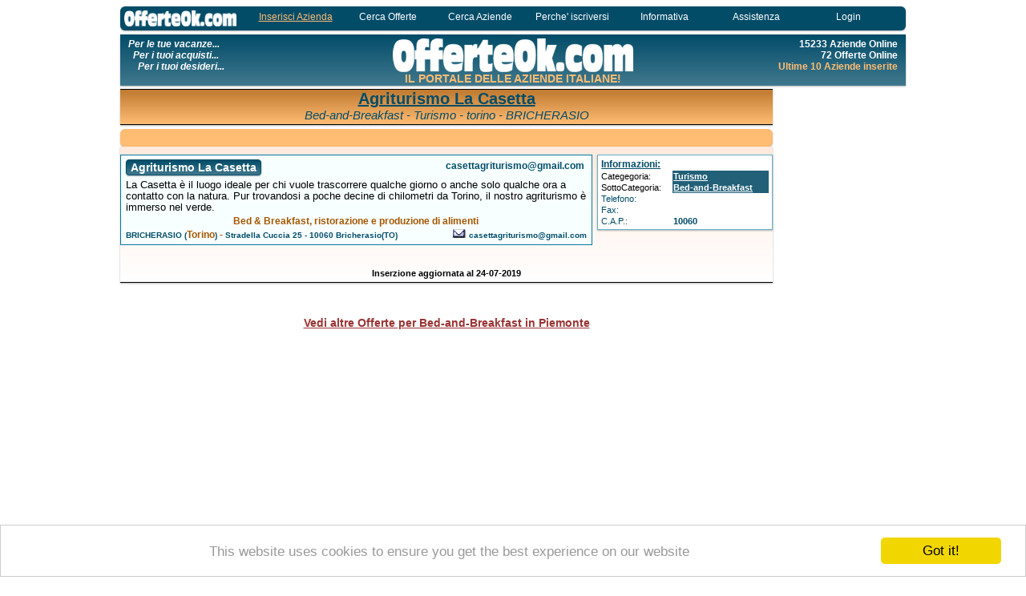

--- FILE ---
content_type: text/html; charset=UTF-8
request_url: https://www.offerteok.com/index.php?show=17618
body_size: 3156
content:
<!DOCTYPE html PUBLIC "-//W3C//DTD XHTML 1.0 Transitional//EN" "https://www.w3.org/TR/xhtml1/DTD/xhtml1-transitional.dtd">
<html xmlns="https://www.w3.org/1999/xhtml">
<head>
<meta http-equiv="Content-Type" content="text/html; charset=UTF-8"/>
<meta http-equiv="content-language" content="it"/>
<title>Agriturismo La Casetta - Bed-and-Breakfast - Turismo - BRICHERASIO (torino) - piemonte</title>
<meta name="description" content="Agriturismo La Casetta - Bed-and-Breakfast - Turismo - BRICHERASIO (torino) - piemonte"/>
<link rel="canonical" href="https://www.offerteok.com/index.php?show=17618" />
<meta name="keywords" content="Offerte, Aziende, Italia, agriturismo, bed &amp; breakfast, vacanze, servizi, ristorazione, abbigliamento, arredamento, inserimento gratuito"/>
<link rel="shortcut icon" href="//www.offerteok.com/images/favicon.ico" /> 
<link rel="stylesheet" href="//www.offerteok.com/css/main.css?v=17" type="text/css" />
<link rel="stylesheet" href="//www.offerteok.com/css/bluara.css?v=6" type="text/css" />
<script>var CFG_HOST_HOME = "//www.offerteok.com/"; var CFG_HOST_HOME_SSL= "//www.offerteok.com/";</script>
<script language="javascript" src="//www.offerteok.com/methods.js" type="text/javascript" ></script>
<script src="https://www.google-analytics.com/urchin.js" type="text/javascript">
</script>
<script type="text/javascript">
_uacct = "UA-1099642-1";
urchinTracker();
</script>

<!-- Begin Cookie Consent plugin by Silktide - https://silktide.com/cookieconsent -->
<script type="text/javascript">
    window.cookieconsent_options = {"message":"This website uses cookies to ensure you get the best experience on our website","dismiss":"Got it!","learnMore":"More info","link":null,"theme":"light-bottom"};
</script>
	
<script type="text/javascript" src="/cookieconsent.min.js"></script>
<!-- End Cookie Consent plugin -->

</head>
<body>
<div class="main">
<div class="navbar brd6 brd6e shdw">
<div class="okbar">
<a href="//www.offerteok.com/"><img src="//www.offerteok.com/images/OfferteOk.png" width="140px" height="20px" alt="OfferteOk" border="none"/></a>
</div>
<div class="menu">
<ul class="menuls">
<li class="insazmenu"><a href="//www.offerteok.com/pubblicita-gratis.php" rel="nofollow"><span>Inserisci Azienda</span></a></li>
<li><a href="//www.offerteok.com/cerca_offerte.php" rel="nofollow"><span>Cerca Offerte</span></a></li>
<li><a href="//www.offerteok.com/cerca_aziende.php" rel="nofollow"><span>Cerca Aziende</span></a></li>
<li><a href="//www.offerteok.com/inserisci_azienda_gratis.php" rel="nofollow"><span>Perche' iscriversi</span></a></li>
<li><a href="//www.offerteok.com/offerte_aziende_italia.php" rel="nofollow"><span>Informativa</span></a></li>
<li><a href="//www.offerteok.com/supporto.php" rel="nofollow"><span>Assistenza</span></a></li>
<li><a href="//www.offerteok.com/ssl/login.php" rel="nofollow"><span>Login</span></a></li>
</ul>
</div>
</div>

<div class="myhead bkgs sf1 shdw">

<div class="myheadL">
<b><i>Per le tue vacanze...<br/>&nbsp;&nbsp;Per i tuoi acquisti...<br/>&nbsp;&nbsp;&nbsp;&nbsp;Per i tuoi desideri...</i></b>
</div>

<div class="myheadC">
<a href="//www.offerteok.com/"><img src="//www.offerteok.com/images/OfferteOk.png" width="300px" height="42px" alt="OfferteOk" border="none"/></a>
<br/><b><span>IL PORTALE DELLE AZIENDE ITALIANE!</span></b>
</div>


<div class="myheadR">
<a href="//www.offerteok.com/cerca_aziende.php" rel="nofollow">15233 Aziende Online</a><br/>
<a href="//www.offerteok.com/cerca_offerte.php" rel="nofollow">72 Offerte Online</a><br/>
<a href="//www.offerteok.com/cerca_aziende.php?action=queryAziendeLast" rel="nofollow"><span>Ultime 10 Aziende inserite</span></a>
</div>
<div class="plusone">
	<!-- Place this tag in your head or just before your close body tag -->
	<script type="text/javascript" src="https://apis.google.com/js/plusone.js">
		{lang: 'it'}
	</script>
	<!-- Place this tag where you want the +1 button to render -->
	<g:plusone size="medium" href="http://www.offerteok.com/"></g:plusone>
</div>
</div>

<div class="pubR pubRShow"><script async src="//pagead2.googlesyndication.com/pagead/js/adsbygoogle.js"></script>
<!-- new_pubright1_160x600, creato 18/02/11 -->
<ins class="adsbygoogle"
     style="display:inline-block;width:160px;height:600px"
     data-ad-client="ca-pub-4739693426130618"
     data-ad-slot="7127503733"></ins>
<script>
(adsbygoogle = window.adsbygoogle || []).push({});
</script>

</div><div class="paghead pagheadShow bkgsi sf2 shdw">
<h1>Agriturismo La Casetta</h1>
<i>Bed-and-Breakfast - Turismo - torino - BRICHERASIO</i>
</div>
<div class="pubLink brd6 brd6e shdw">
<script type="text/javascript"><!--
google_ad_client = "pub-4739693426130618";
/* new_publink1_728x15, creato 18/02/11 */
google_ad_slot = "8331740591";
google_ad_width = 728;
google_ad_height = 15;
//-->
</script>
<script type="text/javascript"
src="//pagead2.googlesyndication.com/pagead/show_ads.js">
</script>
</div>




<div id="mybody" class="mybody mybody814"> <!-- Start <div class="mybody"> -->

<div class="scheda sf3 shdw">
<div class="cont"> <!--START cont-->

<div class="Ann">
<div class="AnnInner"><div class="AnnR1"><div class="AnnRS brd4 sf1 shdw ">Agriturismo La Casetta</div>
<div class="AnnR1R">
<table cellpadding="0" cellspacing="0"><tr><td><div class="AnnWS">&#99;&#97;&#115;&#101;&#116;&#116;&#97;&#103;&#114;&#105;&#116;&#117;&#114;&#105;&#115;&#109;&#111;&#64;&#103;&#109;&#97;&#105;&#108;&#46;&#99;&#111;&#109;</div>
</td><td></td></tr></table></div>
</div><div class="AnnR2">
<table cellpadding="0" cellspacing="0" width="100%" border="0"><tr><td><div class="AnnDA">La Casetta &egrave; il luogo ideale per chi vuole trascorrere qualche giorno o anche solo qualche ora a contatto con la natura. Pur trovandosi a poche decine di chilometri da Torino, il nostro agriturismo &egrave; immerso nel verde.</div><div class="AnnME">Bed &amp; Breakfast, ristorazione e produzione di alimenti</div></td></tr></table></div>
<div class="AnnR3"><div class="AnnAD AnnADL">BRICHERASIO (<span>Torino</span>) <span>-</span> Stradella Cuccia 25 - 10060 Bricherasio(TO) </div><div class="AnnEM AnnEML"><img border="0" src="//www.offerteok.com/images/mail.gif" width="18px" height="11px" alt="mail"/> <a href="mailto:&#99;&#97;&#115;&#101;&#116;&#116;&#97;&#103;&#114;&#105;&#116;&#117;&#114;&#105;&#115;&#109;&#111;&#64;&#103;&#109;&#97;&#105;&#108;&#46;&#99;&#111;&#109;">&#99;&#97;&#115;&#101;&#116;&#116;&#97;&#103;&#114;&#105;&#116;&#117;&#114;&#105;&#115;&#109;&#111;&#64;&#103;&#109;&#97;&#105;&#108;&#46;&#99;&#111;&#109;</a></div></div></div>
</div>
</div> <!--END cont-->

<div class="italy2"> <!--START italy2-->
<div class="infoAz shdw">
<table width="100%" cellspacing="0"><tr><td class="infoAzInfo">Informazioni:</td></tr></table><table width="100%" cellspacing="0"><tr><td class="infoAzCatLab">Categegoria:</td><td class="infoAzCat">Turismo</td></tr><tr><td class="infoAzCatLab">SottoCategoria:</td><td class="infoAzCat">Bed-and-Breakfast</td></tr><tr><td class="infoAzTelCapLab">Telefono:</td><td class="infoAzTelCap"></td></tr><tr><td class="infoAzTelCapLab">Fax:</td><td class="infoAzTelCap"></td></tr><tr><td class="infoAzTelCapLab">C.A.P.:</td><td class="infoAzTelCap">10060</td></tr></table>
</div> <!--END infoAz-->
<div class="fbdiv"><div id="fb-root"></div>
<script>(function(d, s, id) {
var js, fjs = d.getElementsByTagName(s)[0];
if (d.getElementById(id)) return;
js = d.createElement(s); js.id = id;
js.src = "//connect.facebook.net/it_IT/all.js#xfbml=1";
fjs.parentNode.insertBefore(js, fjs);
}(document, 'script', 'facebook-jssdk'));</script>
<div class="fb-like" data-href="http://www.offerteok.com" data-send="true" data-layout="button_count" data-width="450" data-show-faces="false"></div>
</div>
</div> <!--END italy2-->

<table border="0" width="100%">
<tr>
<td class="whatOff">
<span>Inserzione aggiornata al 24-07-2019</span>
</td>
</tr>
</table>
</div>
<table border="0" width="100%" cellpadding="0" cellspacing="0"><tr><td height="15pt"></td></tr></table><div class="altri"><a href="https://www.offerteok.com/bed-and-breakfast/piemonte">Vedi altre Offerte per Bed-and-Breakfast in Piemonte</a></div><div class="Ads_468_60_show">
<script type="text/javascript"><!--
google_ad_client = "pub-4739693426130618";
google_ad_width = 468;
google_ad_height = 60;
google_ad_format = "468x60_as";
google_ad_type = "text";
//2007-05-10: altopiu
google_ad_channel = "7114285181";
google_color_border = "024C68";
google_color_bg = "FFFFFF";
google_color_link = "024C68";
google_color_text = "000000";
google_color_url = "BF7A30";
//-->
</script>
<script type="text/javascript"
  src="//pagead2.googlesyndication.com/pagead/show_ads.js">
</script>
</div>
</div> <!-- End <div class="mybody"> -->

<div class="bline bkgs shdw"></div>
<div class="footPub"><a href="//www.offerteok.com/pubblicita-gratis.php">Pubblicità Gratis - Inserisci gratuitamente la tua azienda</a></div>
<div class="footH"><a href="https://www.offerteok.com/bed-and-breakfast">Offerte b&b Ponte 2017</a> - <a href="https://www.offerteok.com/agriturismo">Offerte agriturismo Capodanno 2018</a> - <a href="https://www.offerteok.com/alberghi">Offerte alberghi Natale 2017</a> - <a href="https://www.offerteok.com/residence">Offerte residence Pasqua 2018</a></div>    
</div> <!-- End <div class="main"> -->

</body>

</html>


--- FILE ---
content_type: text/html; charset=utf-8
request_url: https://accounts.google.com/o/oauth2/postmessageRelay?parent=https%3A%2F%2Fwww.offerteok.com&jsh=m%3B%2F_%2Fscs%2Fabc-static%2F_%2Fjs%2Fk%3Dgapi.lb.en.2kN9-TZiXrM.O%2Fd%3D1%2Frs%3DAHpOoo_B4hu0FeWRuWHfxnZ3V0WubwN7Qw%2Fm%3D__features__
body_size: 159
content:
<!DOCTYPE html><html><head><title></title><meta http-equiv="content-type" content="text/html; charset=utf-8"><meta http-equiv="X-UA-Compatible" content="IE=edge"><meta name="viewport" content="width=device-width, initial-scale=1, minimum-scale=1, maximum-scale=1, user-scalable=0"><script src='https://ssl.gstatic.com/accounts/o/2580342461-postmessagerelay.js' nonce="dVEFW-WZE_puyjOh_cyozg"></script></head><body><script type="text/javascript" src="https://apis.google.com/js/rpc:shindig_random.js?onload=init" nonce="dVEFW-WZE_puyjOh_cyozg"></script></body></html>

--- FILE ---
content_type: text/html; charset=utf-8
request_url: https://www.google.com/recaptcha/api2/aframe
body_size: 267
content:
<!DOCTYPE HTML><html><head><meta http-equiv="content-type" content="text/html; charset=UTF-8"></head><body><script nonce="CC01SMP8iOQQS1SFMbn9-g">/** Anti-fraud and anti-abuse applications only. See google.com/recaptcha */ try{var clients={'sodar':'https://pagead2.googlesyndication.com/pagead/sodar?'};window.addEventListener("message",function(a){try{if(a.source===window.parent){var b=JSON.parse(a.data);var c=clients[b['id']];if(c){var d=document.createElement('img');d.src=c+b['params']+'&rc='+(localStorage.getItem("rc::a")?sessionStorage.getItem("rc::b"):"");window.document.body.appendChild(d);sessionStorage.setItem("rc::e",parseInt(sessionStorage.getItem("rc::e")||0)+1);localStorage.setItem("rc::h",'1769344824712');}}}catch(b){}});window.parent.postMessage("_grecaptcha_ready", "*");}catch(b){}</script></body></html>

--- FILE ---
content_type: text/css
request_url: https://www.offerteok.com/css/main.css?v=17
body_size: 3124
content:
body{ padding:0;font-size:12px;overflow-y:scroll}
select{font-size:10px;color:#2b346a;height:22px; font-family:Verdana, Geneva, sans-serif}

.center{text-align:center}
.left{text-align:left}
.right{text-align:right}

.brd6{-khtml-border-radius:6px;-ms-border-radius:6px;-o-border-radius:6px;-moz-border-radius:6px;-webkit-border-radius:6px;border-radius:6px}
.brd6e{behavior: url(/ie-css3.htc)}
.brd4{-khtml-border-radius:4px;-ms-border-radius:4px;-o-border-radius:4px;-moz-border-radius:4px;-webkit-border-radius:4px;border-radius:4px}

.shdw{-khtml-box-shadow:rgba(0,0,0,0.3) 0 1px 2px;-ms-box-shadow:rgba(0,0,0,0.3) 0 1px 2px;-o-box-shadow:rgba(0,0,0,0.3) 0 1px 2px;
-moz-box-shadow:rgba(0,0,0,0.3) 0 1px 2px;-webkit-box-shadow:rgba(0,0,0,0.3) 0 1px 2px;box-shadow:rgba(0,0,0,0.3) 0 1px 2px}

.main{width:980px;margin:5px auto;margin-top:0px}

.navbar{width:980px;height:30px;margin-bottom:5px;float:left}
.okbar{width:140px;margin-left:5px;margin-top:5px;float:left}
.okbar a{border:none;}
.menu{width:810px;height:10px;padding:0px;margin-top:6px;margin-left:16px;float:left;font-size:12px}
.menu .menuls{margin:0px;padding:0px;text-align:center}
.menu .menuls li{width:14.20%;height:20px;float:left;display:inline}

.pubR{width:160px;height:600px;margin-left:5px;margin-top:-22px;float:right;text-align:center}
.pubRShow{margin-top:3px;}

.myhead{position:relative;width:980px;padding-top:5px;padding-bottom:1px;float:left}
.myheadL{width:272px;padding-left:10px;float:left;font-size:12px;text-align:left}
.myheadC{width:416px;float:left;font-size:14px;text-align:center}
.myheadR{width:272px;padding-right:10px;float:right;font-size:12px;text-align:right;font-weight:bold}

.plusone{position:absolute;left:650px;top:8px;}
.qrcode{position:absolute;left:270px;top:8px;}

.paghead{width:980px;margin-top:5px;float: left;padding-bottom:3px;font-size:15px;text-align:center}
.paghead h1{font-size:20px;margin:0;text-decoration:underline}
.paghead h2{font-size:18px;margin:0}
.pagheadShow{width:814px;margin-top:4px;margin-left:0px;}

.pubLink{width:814px;height:20px;margin-top:5px;margin-left:0px;padding-top:2px;float:left;text-align:center;color:#FFF}

.mybody{width:100%;margin-top:5px;margin-left:0px;float:left}
.mybody814{width:814px;}
.myWrapper{width:100%;margin:0;padding:0;float:left}

.cont{width:587px;float:left}
.cont > .list_offerte {margin:0;padding:0;width:100%;float:left;}
.list_offerte > ul {margin:0;padding:0;list-style-type: none;}

#italy{width:222px;padding-top:0px;padding-bottom:10px;margin-left:0px;float:left;text-align:center}
#italy img {border: none; }
#italyScroll{position:absolute;}
.italy2{width:222px;padding-top:0px;padding-bottom:10px;margin-left:5px;float:right;text-align:center}

.fbdiv{width:222px;height:30px;margin-left:5px;padding-top:5px;float:left;text-align:center}

.insAzBann{width:100%;margin-top:0px;margin-bottom:10px;padding-top:15px;padding-bottom:15px;font-size:20px;text-align:center}
.insAzBann span{text-decoration:underline}

.InsAzBannShow{width:814px;float:left;margin-top:3px;margin-left:0px;padding-top:3px;padding-bottom:3px;font-size:18px}

.bline{width:100%;height:7px;float:left;margin-top:5px;margin-bottom:5px}

.VersBlu{float:right;color:#FFFFFF;background-color:#0776A0;margin:3px;padding:2px;padding-left:5px;padding-right:5px;font-size:9px}
.VersBlu:hover{color:#226078;background-color:#FFBC73}
.VersBlu a{color:#FFFFFF}
.VersBlu a:hover{color:#226078;background-color:#FFBC73}
.VersGrigio{float:right;color:#FF8500;background-color:#333333;margin:3px;padding:2px;padding-left:5px;padding-right:5px;font-size:9px}
.VersGrigio:hover{color:#000000;background-color:#FFBC73}
.VersGrigio a{color:#FF8500}
.VersGrigio a:hover{color:#000000;background-color:#FFBC73}

.Ann{width:100%;float:left;margin-top:10px;margin-bottom:10px;border:#0776A0 1px solid}
.AnnInner{width:98%;float:left;margin:0 auto;margin-top:5px;margin-left:1%}
.AnnR1{width:100%;float:left}
.AnnRS{width:auto;float:left;padding:1px;padding-left:5px;padding-right:5px;font-size:14px;font-weight:bold;text-align:left}
.AnnRS h2{font-size:14px;margin:0}
.AnnRSL{font-size:13px; padding-right:3px}
.AnnRSL h2{font-size:13px; padding-right:3px}
.AnnRSL2{font-size:11px; padding-right:5px}
.AnnR1R{float:right;display:inline}
.AnnWS{float:right;padding:1px;padding-left:2px;padding-right:3px;font-weight:bold;font-size:12px;text-align:right}
.AnnWSL{font-size:12px}
.AnnWSN{font-size:11px}
.AnnWSL2{font-size:10px}
.AnnOF{float:right;padding:1px;padding-left:5px;padding-right:5px;font-weight:bold;font-size:11px}
.AnnIN{float:right;padding:1px;padding-left:5px;padding-right:5px;font-weight:bold;font-size:11px}
.AnnR2{width:100%;float:left;margin-top:5px}
.AnnLG{border:medium;margin-right:5px;margin-bottom:5px}
.AnnDA{padding:0px;text-align:left;font-size:13px;line-height:14px;font-family:Verdana, Geneva, sans-serif}
.AnnDA span{font-size:11px;font-weight:bold;color:#000}
.AnnME{width:100%;float:left;margin-top:3px;font-size:12px;font-weight:bolder;text-align:center;font-family:Verdana, Geneva, sans-serif}
.AnnR3{width:100%;float:left;margin-top:3px;padding-bottom:5px;}
.AnnAD{float:left;font-size:11px;font-weight:bold;padding:0;text-align:left}
.AnnAD span{font-size:12px}
.AnnADL{font-size:10px}
.AnnEM{float:right;font-size:11px;font-weight:bold;padding:0;text-align:right}
.AnnEML{font-size:10px}

.ProvRegComboLabel{font-weight: bold;margin-bottom:5px;font-size:13px;text-align:center}

.scheda{width:100%;float:left;margin-top:-5px;padding-bottom:2px;background-color:#FFEADD;border-bottom:#000 1px solid}

.infoAz{width:95%;margin-top:10px;padding:3px;text-align:center;float:right;background-color:#FFF}
.infoAzInfo{text-align:left;text-decoration:underline;font-weight:bold}
.infoAzCatLab{text-align:left;font-size:11px}
.infoAzCat{text-align:left;font-size:11px;font-weight:bold;text-decoration:underline}
.infoAzTelCapLab{text-align:left;font-size:11px}
.infoAzTelCap{text-align:left;font-size:11px;font-weight:bold}

.goBack{width:100%;float:left;padding-left:0px;margin-top:10px;font-weight:bold;text-align:right}

.showNotes{clear:both;width:100%;text-align:center;float:left;padding-left:0px;margin-top:20px}

#head_cat{width:inherit}
.headCatHeader{font-size:12px;font-weight:bold;text-align:center}
.headCatRegProvName{font-size:14px;font-weight:bold;text-align:center}

.cercaAzInput {width:100%;padding:0px;padding-top:2px;float:left;}

.ErrDiv{max-width:500px;margin-left:auto;margin-right:auto;margin-top:30px;padding:15px;font-size:15px;font-weight:bold;background-color:#900;color:#FFF}
.ErrDiv a{color:#FF0}
.ErrDiv span{text-decoration:underline}
.HiWarnDiv{max-width:90%;margin-left:auto;margin-right:auto;margin-top:5px;padding:5px;font-size:12px;font-weight:bold;background-color:#933;color:#FFF}
.HiWarnDiv a{color:#FF0}
.HiWarnDiv span{color:#FF0;text-decoration:underline}
.WarnDiv{width:80%;margin-left:auto;margin-right:auto;margin-top:30px;padding:15px;font-size:15px;font-weight:bold;background-color:#FC0;color:#A65600}
.WarnDiv a{color:#000;text-decoration:underline}
.WarnDiv span{color:#024C68}
.SmallWarnDiv{width:75%;margin-left:auto;margin-right:auto;margin-top:5px;padding:5px;font-size:12px;background-color:#FC0;color:#000}
.SmallWarnDiv a{color:#000;text-decoration:underline}
.SmallWarnDiv span{text-decoration:underline}
.InfoDiv{max-width:500px;margin-left:auto;margin-right:auto;margin-top:30px;padding:15px;font-size:15px;font-weight:bold;background-color:#9C0;color:#000}
.InfoDiv a{color:#FFC;text-decoration:underline}
.InfoDiv span{color:#024C68}
.SmallInfoDiv{width:75%;margin-left:auto;margin-right:auto;margin-top:5px;padding:5px;font-size:12px;background-color:#9C0;color:#000}
.SmallInfoDiv a{color:#000;text-decoration:underline}
.SmallInfoDiv span{color:#024C68}
.usrhelp{width:100%;clear:both;float:left;margin-top:10px;font-weight:bold}
.usrhelp span{text-decoration:underline}

.whatOff{text-align:center;font-size:13px;font-weight:bolder;color:#A65600}
.whatOff span{font-size:11px;color:#000}

/*.Ads_468_60_intra{width:100%;float:left;font-weight:bold;margin-top:5px;padding-top:5px;padding-bottom:5px}*/
.Ads_468_60_intra{width:100%;float:left;font-weight:bold;margin-top:3px;padding-top:0px;padding-bottom:0px;text-align:left;font-size:10px}
.Ads_468_60_bot{width:100%;float:left;font-weight:bold;margin-top:5px;padding-top:5px;padding-bottom:5px}
.Ads_468_60_bot_loc{width:100%;float:left;font-weight:bold;margin-top:5px;padding-top:5px;padding-bottom:5px;background-color:#FFE4C7}
.Ads_468_60_show{width:100%;float:left;font-weight:bold;margin-top:5px;padding-top:5px;padding-bottom:5px}
.Ads_728_90_oft{width:100%;float:left;font-weight:bold;margin-top:5px;padding-top:5px;padding-bottom:5px}

.footTrov{float:left;width:100%;font-size:11px;font-weight:bold;text-align:center;margin-top:5px}
.footPub{clear:both;width:100%;font-size:13px;font-weight:bold;text-align:center}
.footL{clear:both;width:100%;font-size:10px;text-align:center}
.footH{clear:both;width:100%;font-size:12px;font-weight:bold;text-align:center}

.paging{float:left;clear:both;width:100%;margin-top:3px;padding-top:3px;padding-bottom:3px}
.pagingL{float:left;font-size:11px;text-align:left;font-weight:bold;margin-left:5px}
.pagingR{float:right;font-size:11px;text-align:left;font-weight:bold;margin-right:5px}

.resCount{float:left;width:100%;font-size:13px;text-align:center;padding-top:2px;padding-bottom:2px;margin-top:3px}

.oftResDiv{width:100%;position:relative;float:left;margin-top:3px;margin-bottom:3px;padding:0px}
.oftHDes{font-weight:bold;font-size:12px;padding:5px;text-align:left}
.oftHDes span{font-weight:lighter}
.oftHPre{font-weight:bold;font-size:12px;padding:5px;text-decoration:underline}
.oftCat{font-size:10px;font-weight:bolder;padding:1px}
.oftSub{font-size:10px;font-weight:bolder;padding:1px}
.oftAzi{font-size:11px;font-weight:bold;text-align:center;padding:1px}
.oftLoc{text-align:left;font-size:9px;font-weight:bold;padding:2px;padding-left:4px}
.oftDes{font-size:13px;text-align:left;padding:1px;padding-left:4px;border-bottom-style:solid;border-bottom-width:1px;}
.oftDesOld{color:#000000;background-color:#FCF}
.oftPre{font-size:9px;font-weight:bold;padding:1px;text-align:center;border-bottom-style:solid;border-bottom-width:1px;}

.suppQ{width:98%;float:left;font-size:15px;font-weight:bold;text-align:left;color:#A65600;margin-left:auto;margin-right:auto;margin-top:7px;margin-bottom:3px;padding-left:10px}
.suppA{width:98%;float:left;font-size:13px;text-align:left;color:#024C68;margin-left:auto;margin-right:auto;padding-right:0px;padding-left:10px;line-height:16px}
.suppA a{color:#A65600}
.suppA span{text-decoration:underline}

.inforH{width:78%;font-size:25px;font-weight:bold;text-align:center;color:#A65600;margin-left:auto;margin-right:auto;margin-top:7px;margin-bottom:3px;padding-left:10px}
.inforL{width:85%;clear:both;font-size:14px;text-align:left;color:#024C68;margin-left:auto;margin-right:auto;line-height:16px;margin-top:10px}
.inforL a{color:#A65600}
.inforL span{color:#A65600;text-decoration:underline}

.myLink{max-width:500px;margin-left:auto;margin-right:auto; color:#A65600}
.myLinkTable{width:100%;border:#000 1px solid}
.myLinkTable td{border:#000 1px solid; padding:10px}

.div_registrati{width:100%;float:left;height:600px;font-size:11px;text-align:center}
.div_ins{font-size:10px;width:100%;height:520pt;text-align:center}
.registratiTable{font-size:10px;font-weight:bold;text-align:center;vertical-align:middle}
.registratiHeader{font-size:10px;font-weight:bold;text-align:center;color:#000000}
.browseLogo{width:100%;font-size:13px;clear:both;float:left;text-align:left; margin-top:20px; margin-bottom:20px}
.browseLogo span{font-size:11px;font-style:italic}
.browseLogo a{color:#A65600}
.updSubmit{width:100%;clear:both;float:left}
.updSubmit span{color:#A65600;font-weight:bold}
.updBack{clear:left;float:left}
.StepMsg{clear:both;width:100%;font-size:14px;padding-top:5px;padding-bottom:5px;margin-bottom:5px;font-weight:bolder;background-color:#FFBC73;border-top:#000 1px solid; border-bottom:#000 1px solid;color:#000 }
.StepMsg span{text-decoration:underline;color:#000}
.StepMsg h2{font-size:20px;margin:0;text-decoration:underline;color:#333}

.informativa{font-size:10px;color:#000000;font-style:italic}

.queryOffersHeader{font-size:12px;font-weight:bold;text-align:center;color:#FFFFFF}

.offerteHeadL{font-size:13px;font-weight:bolder;text-align:right;color:#000000}
.offerteHeadR{font-size:13px;font-weight:bolder;text-align:left;color:purple;text-decoration:underline}

.div_half_s{width:50%;float:left;font-size:10px;height:520pt;background-color:#FFECE5;text-align:center}
.div_half_d{width:50%;float:left;font-size:10px;height:520pt;background-color:#FFECE5;text-align:center}
.bottNoteB{font-size:10px;color:#000000}
.bottNoteR{font-size:10px;color:red}
.showCL{font-size:10px;border-right:green;border-top:green;border-left:green;border-bottom:silver;color:#000000}
.showCR{font-size:10px;color:navy;border-bottom:silver}
.showCRB{font-size:10px;color:navy;border-bottom:black thin inset;background-color:#F9C}
.menuCust{width:160px;font-size:12px; padding:2px; padding-left:5px; padding-right:5px; clear:right;float:right;margin-bottom:5px}

.bottNoteG{font-size:10px;color:#006600}
.statTxt{font-size:10px;color:navy;border-bottom:silver}
.noteAdminR{font-size:10px;color:#000066}

.noCustFound{font-size:8pt;color:navy;border-bottom:silver}
.noCustFoundIns{font-size:11px;color:navy}

.subIndexReg{color:#BF7A30;font-weight:bold;font-size:10px;text-align:center}
.subIndexReg a{font-weight:bold;font-size:10px;color:#024C68}
.subIndexReg a:hover{color:#0776A0}

.cosaCerchi{font-size:11px;color: #FFFFFF}

.loginStr{font-size:12px;font-weight:bold;color:#024C68}

.RichiamiReg { line-height:14px}
.RichiamiReg a{font-size:10px;color:#024C68}
.RichiamiReg a:hover{font-size:10px;color:#FF00FF}
.RichiamiReg li{float:left; display: inline}

.div_pubb200x200{width:100%;height:200px;margin-top:5px;float:right;text-align:center}	
.div_pubb200x200Loc{width:100%;height:200px;margin-top:5px;float:right; text-align:center}	

.homePres{text-align:justify; font-size:12px ; padding-left:2px; padding-right:2px; }

.altri{font-size:14px; margin-top:20pt;}
.altri a{color:#993333; text-decoration:underline;font-weight:bold}
.altri a:hover{color:#993333}

#oknavbar {background-color:#024C68;color:#FFBC73;font-weight:bold;height:25px;text-align:left;font-size:12px;line-height:21px;padding-left:5px;padding-top:3px;}
#oknavbar a{color:#FFBC73; text-decoration:underline;font-weight:bold}
#oknavbar a:hover{color:#FFFFFF}

.listPres{text-align:justify; font-size:12px ;padding:0px;}
.listPresInner{text-align:justify;font-size:12px;padding-left:5px; padding-right:5px;}
.listPresInner p{padding:0;margin: 0;}
.listPresInner a{color:#990000; text-decoration:underline;font-weight:bold}

.cambiaReg{width:65%;padding:5px;margin:auto;margin-top:15px;margin-bottom:15px}
.cambiaReg a{color:#FFBC73; text-decoration:none;font-weight:bold}
.nomeReg{float:left;width:100%;color:#024C68;padding:1px}


--- FILE ---
content_type: text/css
request_url: https://www.offerteok.com/css/bluara.css?v=6
body_size: 1421
content:
body{font-family:verdana,arial,sans-serif;text-align:center}
a{color:#00F; text-decoration:none}

.bkgs{background-color:#226078;color:#FFFFFF}
.bkgsi{background-color:#FFBC73;color:#024C68}
.bkgc{background-color:#3AA6D0;color:#FFFFFF}

.sf1{background:-moz-linear-gradient(top, #024C68, #41798E);background:-webkit-gradient(linear, left top, left bottom, from(#024C68), to(#41798E));
filter: progid:DXImageTransform.Microsoft.gradient(startColorstr='#024C68', endColorstr='#41798E')}
.sf1i{background:-moz-linear-gradient(top, #41798E, #024C68);background:-webkit-gradient(linear, left top, left bottom, from(#41798E), to(#024C68));
filter: progid:DXImageTransform.Microsoft.gradient(startColorstr='#41798E', endColorstr='#024C68')}
.sf2{background:-moz-linear-gradient(top, #BF7A30, #FFBC73);background:-webkit-gradient(linear, left top, left bottom, from(#BF7A30), to(#FFBC73));
filter: progid:DXImageTransform.Microsoft.gradient(startColorstr='#BF7A30', endColorstr='#FFBC73')}
.sf2i{background:-moz-linear-gradient(top, #FFBC73, #BF7A30);background:-webkit-gradient(linear, left top, left bottom, from(#FFBC73), to(#BF7A30));
filter: progid:DXImageTransform.Microsoft.gradient(startColorstr='#FFBC73', endColorstr='#BF7A30')}
.sf3{background:-moz-linear-gradient(top, #FFEADD, #FFFFFF);background:-webkit-gradient(linear, left top, left bottom, from(#FFEADD), to(#FFFFFF));
filter: progid:DXImageTransform.Microsoft.gradient(startColorstr='#FFEADD', endColorstr='#FFFFFF')}

.sfAnn{background:-moz-linear-gradient(top, #FFFFFF, #62B1D0);background:-webkit-gradient(linear, left top, left bottom, from(#FFFFFF), to(#62B1D0));
filter: progid:DXImageTransform.Microsoft.gradient(startColorstr='#FFFFFF', endColorstr='#62B1D0')}

.navbar{background-color:#024C68}

.menu .menuls li a{color:#FFFFFF}
.menu .menuls li a:hover,
.menu .menuls li a:focus{color:#024C68;background-color:#62B1D0}
.menu .menuls .insazmenu a{color:#FFBC73; text-decoration:underline}
.menu .menuls .insazmenu a:hover{color:#024C68;background-color:#FFBC73}

.myhead{background-color:#024C68}
.myhead span{color:#FFBC73}
.myheadR a{color:#FFFFFF}
.myheadR a span{color:#FFBC73}

.paghead{border-top:#000 1px solid;border-bottom:#000 1px solid}
.paghead h1{color:#024C68}
.paghead h2{color:#024C68}

.pubRloc{background-color:#024C68;color:#FFF}
.pubLink{background-color:#FFBC73}
.div_pubb200x200Loc{background-color:#024C68;color:#FFF}

.cat{background-image:url(../images/cat2.png);background-repeat:no-repeat}
.cat {color:#FFFFFF}
.cat a{color:#FFFFFF}
.cat a:hover{color:#000000}
.cat:hover{background-image:url(../images/cat2b.png)}
.sub {background-color:#F7FFFF}
.sub .subitems li a{color:#024C68}
.sub .subitems li a:hover{color:#000000;background-color:#FFBC73}

.insAzBann:hover{background-color:#A65600;color:#FFFFFF}
.insAzBann:hover a{color:#FFFFFF}
.insAzBann a{color:#024C68}
.insAzBann a:hover{color:#FFFFFF}

.InsAzBannShow{background-color:#41798E; color:#FFF}
.InsAzBannShow a{color:#FFF}
.InsAzBannShow a:hover{color:#41798E; background-color:#FFF}

.Ann{background-color:#F7FFFF}
.AnnRS{color:#FFFFFF;border:#024C68 1px solid;background-color:#226078}
.AnnRS a{color:#FFFFFF}
.AnnRS a:hover{color:#FFBC73}
.AnnWS{color: #024C68}
.AnnWS a{color:#024C68}
.AnnOF{border:#A65600 1px solid;color:#FFFFFF;background-color:#A65600}
.AnnOF a{color:#FFFFFF}
.AnnOF a:hover{color:#000000}
.AnnIN{border:#024C68 1px solid;color:#FFFFFF;background-color:#0776A0}
.AnnIN a{color:#FFFFFF}
.AnnIN a:hover{color:#FF8500}
.AnnLG {border-color:#000}
.AnnDA{color:#000000;}
.AnnME{color: #A65600}
.AnnAD{color:#024C68}
.AnnAD a{color:#024C68}
.AnnAD span{color:#A65600}
.AnnAD span a{color:#A65600}
.AnnEM{color:#024C68}
.AnnEM a{color:#024C68}

.ProvRegComboLabel{color:#024C68}

.infoAz{border:#62B1D0 1px solid}
.infoAzInfo{color:#024C68}
.infoAzCatLab{color:black}
.infoAzCat{color:#FFFFFF;background-color:#226078}
.infoAzTelCapLab{color:#024C68}
.infoAzTelCap{color:#024C68;}

.goBack a{color:#024C68}
.goBack a:hover{color:#A65600}

.showNotes{color:#226078}

#head_cat{background-color:#41798E}
.headCatHeader{color:#FFBC73}
.headCatRegProvName{color:#F7FFFF}

/*.Ads_468_60_intra{background-color:#226078;color:#FFFFFF}*/
.Ads_728_90_oft{background-color:#226078;color:#FFFFFF}

.footTrov{color:#024C68}
.footPub{color:#A65600}
.footPub a{color:#A65600}
.footL{color:#024C68}
.footL a{color:#024C68}
.footH{color:#024C68}
.footH a{color:#024C68}

.paging{background-color:#024C68;color:#FFFFFF}
.paging a{color:#FFFFFF}
.paging span{color:#FFBC73}

.resCount{color:#024C68;background-color:#C8EAFF}
.resCount span{color:#A65600}

.sfOffH{background:-moz-linear-gradient(top, #C4E5F1, #FFFFFF);background:-webkit-gradient(linear, left top, left bottom, from(#C4E5F1), to(#FFFFFF));}
.oftHDes{background-color:#C4E5F1;color:#C30;border-style:solid;border-color:#A3C1E2;border-width:1px;border-left-width:0px;border-right-width:0px}
.oftHDes span{font-weight:lighter;color:#000000}
.oftHPre{background-color:#C4E5F1;color:#C30;border-style:solid;border-color:#A3C1E2;border-width:1px;border-left-width:1px;border-right-width:0px}
.oftBor{border-bottom:#226078 1px solid}
.oftCat{color:#000000;background-color:#C8EAFF}
.oftSub{color:#000000;background-color:#C8EAFF}
.oftAzi{color:#FFFFFF;background-color:#226078;border-bottom:#FFFFFF 1px solid}
.oftAzi a{color:#FFFFFF}
.oftAzi a:hover{color:#FFBC73}
.oftLoc{color:#000000;background-color:#C8EAFF}
.oftDes{color:#000000;background-color:#FFFFFF}
.oftPre{color:#000000;background-color:#F7DCBE}

.menuCust{background-color:#FFBC73}
.menuCust:hover{background-color:#C8EAFF}
.menuCust a{color:#000000}
.menuCust a:hover{background-color:#0776A0;color:#FFFFFF}

.usrhelp{color:#024C68}
.usrhelp a{color:#A65600}
.usrhelp a:hover{color:#024C68;background-color:#FF8500}

.div_registrati{background-color:#C8EAFF}

.homePres{background-color:#C8EAFF }
.listPres{background-color:#C8EAFF }

--- FILE ---
content_type: application/javascript
request_url: https://www.offerteok.com/methods.js
body_size: 2632
content:
var usep = "-";
function trim(str)
{
   return str.replace(/^\s*|\s*$/g,"");
}
function usaLocalFotoPrew(path)
{
	var isFirefox = false;
	if (/Firefox[\/\s](\d+\.\d+)/.test(navigator.userAgent))
		isFirefox = true;
	if (isFirefox) {
		var theImg = document.getElementById('updtFileName').files.item(0);
		var locFileName = theImg.getAsDataURL();
		document.images.logoImg.src = locFileName;
	} else
		document.images.logoImg.src = path;
}
function changeComune(pageIn,ssl,jslang)
{
	com = document.SelComune.dropComune.value;
	uid = document.SelComune.uid.value;
	cat = document.SelComune.cat.value;
	subCat = document.SelComune.sub.value;
	re = document.SelComune.re.value;
	prov = document.SelComune.prov.value;
	nP = "";
	if (document.queryForm) {
		if (document.queryForm.nP)
			nP = document.queryForm.nP.value;
	}
	link = CFG_HOST_HOME;
	if (ssl==1)
		link = CFG_HOST_HOME_SSL;
	link += pageIn;
	if (cat!="" || subCat!="" || re!="" || prov!="") {
		if (jslang==1)
			link += "?offers=";
		else
			link += "?offerte=";
	}
	else if (com!="" || uid!="" || nP!="")
		link += "?";
	
	firstExists = 0;
	if (cat!="") {
		link += cat;
		firstExists = 1;
	}
	if (subCat!="") {
		if (firstExists)
			link = link+usep+subCat;
		else
			link += subCat;
		firstExists = 1;
	}
	if (re!="") {
		if (firstExists)
			link = link+usep+re;
		else
			link += re;
		firstExists = 1;
	}
	if (prov!="") {
		if (firstExists)
			link = link+usep+prov;
		else
			link += prov;
		firstExists = 1;
	}
	if (com!="") {
		if (firstExists)
			link += "&com=";
		else
			link += "com=";
		link += com;
		firstExists = 1;
	}
	if (nP!="") {
		if (firstExists)
			link += "&nP=";
		else
			link += "nP=";
		link += nP;
		firstExists = 1;
	}
	if (uid!="") {
		if (firstExists)
			link += "&uid=";
		else
			link += "uid=";
		link += uid;
		firstExists = 1;
	}
	location.href=link;
};
function changeProv(pageIn,ssl,jslang)
{
	prov = document.SelProv.dropProv.value;
	uid = document.SelProv.uid.value;
	cat = document.SelProv.cat.value;
	subCat = document.SelProv.sub.value;
	re = document.SelProv.re.value;
	custID = document.SelProv.custID.value;
	queryStr = document.SelProv.queryStr.value;
	nP = "";
	if (document.queryForm) {
		if (document.queryForm.nP)
			nP = document.queryForm.nP.value;
	}
	link = CFG_HOST_HOME;
	if (ssl==1)
		link = CFG_HOST_HOME_SSL;
	link += pageIn;
	if (cat!="" || subCat!="" || re!="" || prov!="") {
		if (jslang==1)
			link += "?offers=";
		else
			link += "?offerte=";
	}
	else if (uid!="" || queryStr!="" || custID!="" || nP!="")
		link += "?";
	firstExists = 0;
	if (cat!="") {
		link += cat;
		firstExists = 1;
	}
	if (subCat!="") {
		if (firstExists)
			link = link+usep+subCat;
		else
			link += subCat;
		firstExists = 1;
	}
	if (re!="") {
		if (firstExists)
			link = link+usep+re;
		else
			link += re;
		firstExists = 1;
	}
	if (prov!="") {
		if (firstExists)
			link = link+usep+prov;
		else
			link += prov;
		firstExists = 1;
	}
	if (nP!="") {
		if (firstExists)
			link += "&nP=";
		else
			link += "nP=";
		link += nP;
		firstExists = 1;
	}
	if (uid!="") {
		if (firstExists)
			link += "&uid=";
		else
			link += "uid=";
		link += uid;
		firstExists = 1;
	}
	if (queryStr!="") {
		if (firstExists)
			link += "&queryStr=";
		else
			link += "queryStr=";
		link += queryStr;
		firstExists = 1;
	}
	if (custID!="" && ssl==1) {
		if (firstExists)
			link += "&custID=";
		else
			link += "custID=";
		link += custID;
		firstExists = 1;
	}
	location.href=link;
};
function changeReg(pageIn,ssl,jslang)
{
	re = document.SelReg.dropReg.value;
	uid = document.SelReg.uid.value;
	cat = document.SelReg.cat.value;
	subCat = document.SelReg.sub.value;
	custID = document.SelReg.custID.value;
	queryStr = document.SelReg.queryStr.value;
	nP = "";
	if (document.queryForm) {
		if (document.queryForm.nP)
			nP = document.queryForm.nP.value;
	}
	link = CFG_HOST_HOME;
	if (ssl==1)
		link = CFG_HOST_HOME_SSL;
	link += pageIn;
	if (cat!="" || subCat!="" || re!="") {
		if (jslang==1)
			link += "?offers=";
		else
			link += "?offerte=";
	}
	else if (uid!="" || queryStr!="" || custID!="" || nP!="")
		link += "?";
	firstExists = 0;
	if (cat!="") {
		link += cat;
		firstExists = 1;
	}
	if (subCat!="") {
		if (firstExists)
			link = link+usep+subCat;
		else
			link += subCat;
		firstExists = 1;
	}
	if (re!="") {
		if (firstExists)
			link = link+usep+re;
		else
			link += re;
		firstExists = 1;
	}
	if (nP!="") {
		if (firstExists)
			link += "&nP=";
		else
			link += "nP=";
		link += nP;
		firstExists = 1;
	}
	if (uid!="") {
		if (firstExists)
			link += "&uid=";
		else
			link += "uid=";
		link += uid;
		firstExists = 1;
	}
	if (queryStr!="") {
		if (firstExists)
			link += "&queryStr=";
		else
			link += "queryStr=";
		link += queryStr;
		firstExists = 1;
	}
	if (custID!="" && ssl==1) {
		if (firstExists)
			link += "&custID=";
		else
			link += "custID=";
		link += custID;
		firstExists = 1;
	}
	location.href=link;
};
function changeSub(pageIn,ssl,jslang)
{
	subC = document.SelSub.dropSub.value;
	uid = document.SelSub.uid.value;
	cat = document.SelSub.cat.value;
	re = document.SelSub.re.value;
	prov = document.SelSub.prov.value;
	custID = document.SelSub.custID.value;
	queryStr = document.SelSub.queryStr.value;
	nP = "";
	if (document.queryForm) {
		if (document.queryForm.nP)
			nP = document.queryForm.nP.value;
	}
	link = CFG_HOST_HOME;
	if (ssl==1)
		link = CFG_HOST_HOME_SSL;
	link += pageIn;
	if (cat!="" || subC!="" || re!="" || prov!="") {
		if (jslang==1)
			link += "?offers=";
		else
			link += "?offerte=";
	}
	else if (uid!="" || queryStr!="" || custID!="" || nP!="")
		link += "?";
	firstExists = 0;
	if (cat!="") {
		link += cat;
		firstExists = 1;
	}
	if (subC!="") {
		if (firstExists)
			link = link+usep+subC;
		else
			link += subC;
		firstExists = 1;
	}
	if (re!="") {
		if (firstExists)
			link = link+usep+re;
		else
			link += re;
		firstExists = 1;
	}
	if (prov!="") {
		if (firstExists)
			link = link+usep+prov;
		else
			link += prov;
		firstExists = 1;
	}
	if (nP!="") {
		if (firstExists)
			link += "&nP=";
		else
			link += "nP=";
		link += nP;
		firstExists = 1;
	}
	if (uid!="") {
		if (firstExists)
			link += "&uid=";
		else
			link += "uid=";
		link += uid;
		firstExists = 1;
	}
	if (queryStr!="") {
		if (firstExists)
			link += "&queryStr=";
		else
			link += "queryStr=";
		link += queryStr;
		firstExists = 1;
	}
	if (custID!="" && ssl==1) {
		if (firstExists)
			link += "&custID=";
		else
			link += "custID=";
		link += custID;
		firstExists = 1;
	}
	location.href=link;
};
function changeCat(pageIn,ssl,jslang) {
	cat = document.SelCat.dropCat.value;
	uid = document.SelCat.uid.value;
	re = document.SelCat.re.value;
	prov = document.SelCat.prov.value;
	custID = document.SelCat.custID.value;
	queryStr = document.SelCat.queryStr.value;
	nP = "";
	if (document.queryForm) {
		if (document.queryForm.nP)
			nP = document.queryForm.nP.value;
	}
	link = CFG_HOST_HOME;
	if (ssl==1)
		link = CFG_HOST_HOME_SSL;
	link += pageIn;
	if (cat!="" || re!="" || prov!="") {
		if (jslang==1)
			link += "?offers=";
		else
			link += "?offerte=";
	}
	else if (uid!="" || queryStr!="" || custID!="" || nP!="")
		link += "?";
	firstExists = 0;
	if (cat!="") {
		link += cat;
		firstExists = 1;
	}
	if (re!="") {
		if (firstExists)
			link = link+usep+re;
		else
			link += re;
		firstExists = 1;
	}
	if (prov!="") {
		if (firstExists)
			link = link+usep+prov;
		else
			link += prov;
		firstExists = 1;
	}
	if (nP!="") {
		if (firstExists)
			link += "&nP=";
		else
			link += "nP=";
		link += nP;
		firstExists = 1;
	}
	if (uid!="") {
		if (firstExists)
			link += "&uid=";
		else
			link += "uid=";
		link += uid;
		firstExists = 1;
	}
	if (queryStr!="") {
		if (firstExists)
			link += "&queryStr=";
		else
			link += "queryStr=";
		link += queryStr;
		firstExists = 1;
	}
	if (custID!="" && ssl==1) {
		if (firstExists)
			link += "&custID=";
		else
			link += "custID=";
		link += custID;
		firstExists = 1;
	}
	location.href=link;
	
};
function getCountTextArea(TextArea,cntChar,maxChar) {

	var sCur = "", chCur = "";
	var iChars = 0;

	if (TextArea.value.length>maxChar) {
		TextArea.value = TextArea.value.substring(0, maxChar);
		return;
	}
	for (var iPos = 0; iPos < TextArea.value.length; iPos++) {
		chCur = TextArea.value.substring(iPos, iPos + 1);
    		sCur += chCur;
		iChars++;
	}
	cntChar.value = (maxChar - sCur.length);
}
var email_reg_exp = /^([a-zA-Z0-9_\.\-])+\@(([a-zA-Z0-9\-]{2,})+\.)+([a-zA-Z0-9]{2,})+$/;
function isNumbText(txt)
{
	num="0123456789";
	for(a=0;a<txt.length;a++) {
		bOk = 0;
		for(b=0;b<=9;b++) {
			if(txt.charAt(a)==num.charAt(b)) {
				bOk = 1;
				break;
			}		
		}
		if (bOk!=1)
			return false;
	}
	return true;
}
function CheckRegistr()
{
	var maxLenWordDescr = 35;
	var maxLenWordEvid = 30;
	var citta = document.regForm.citta.value;
	var cat = document.regForm.cat.value;
	cat=trim(cat);
	if (cat=="") {
		alert("Selezionare una Categoria!");
		return false;
	}
	var sub = document.regForm.sub.value;
	sub=trim(sub);
	if (sub=="") {
		alert("Selezionare una Sotto Categoria!");
		return false;
	}
	var re = document.regForm.re.value;
	re=trim(re);
	if (re=="") {
		alert("Selezionare Una Regione!");
		return false;
	}
	var prov = document.regForm.prov.value;
	prov=trim(prov);
	if (prov=="") {
		alert("Selezionare Una Provincia!");
		return false;
	}
	var ragsoc = document.regForm.ragsoc.value;
	ragsoc=trim(ragsoc);
	if (ragsoc=="") {
		alert("Inserire Ragione Sociale!");
		document.regForm.ragsoc.value = "";
		document.regForm.ragsoc.select();
		return false;
	}
	else {
		var indexOfMinus = ragsoc.indexOf("<");
		var indexOfMax = ragsoc.indexOf(">");
		if (indexOfMinus!=-1 || indexOfMax!=-1) {
		   alert("Il campo Ragione Sociale non pu� contenere i caratteri '<','>'");
		   document.regForm.ragsoc.select();
		   return false;
		}
	} 
	var telefono = document.regForm.telefono.value;
	telefono=trim(telefono);
	if (telefono!="") {
		if (telefono.indexOf(" ")!=-1) {
			alert("Il campo Telefono non puo' contenere spazi.");
			document.regForm.telefono.select();
			return false;	
		}
		if (!isNumbText(telefono)) {
			alert("Il campo Telefono puo' contenere solo numeri.");
			document.regForm.telefono.select();
			return false;
		}
	}
	var sitoweb = document.regForm.sitoweb.value;
	sitoweb=trim(sitoweb);
	if (sitoweb!="") {
		if ((sitoweb.indexOf("http://") == (-1)) && (sitoweb.indexOf("https://") == (-1))) {
		   alert("Il campo Sito Web non puo' essere privo di http://");
		   document.regForm.sitoweb.value = "http://";
		   document.regForm.sitoweb.select();
		   return false;
		} 
	}
	var fax = document.regForm.fax.value;
	fax=trim(fax);
	if (fax!="") {
		if (fax.indexOf(" ")!=-1) {
			alert("Il campo Fax non puo' contenere spazi.");
			document.regForm.fax.select();
			return false;	
		}
		if (!isNumbText(fax)) {
			alert("Il campo Fax puo' contenere solo numeri.");
			document.regForm.fax.select();
			return false;
		}
	}
	var email = document.regForm.email.value;
	email=trim(email);
	if (!email_reg_exp.test(email) || (email == "") || (email == "undefined")) {
		alert("Inserire una e-mail Valida!");
		document.regForm.email.select();
		return false;
	}
	var cfiva = document.regForm.cfiva.value;
	cfiva=trim(cfiva);
	if (cfiva!="") {
		if (cfiva.indexOf(" ")!=-1) {
			alert("Il campo Codice Fiscale o P.Iva non puo' contenere spazi.");
			document.regForm.cfiva.select();
			return false;	
		}
		if (isNumbText(cfiva)) {
			if (cfiva.length!=11) {
				alert("P.Iva non valida.");
				document.regForm.cfiva.select();
				return false;
			}	
		}
		else if (cfiva.length != 16 ) {
			alert("Codice Fiscale non valido.");
			document.regForm.cfiva.select();
			return false;
		}
	}
	var citta = document.regForm.citta.value;
	citta=trim(citta);
	if ((citta == "") || (citta == "undefined")) {
		alert("Il campo citta' e' obbligatorio.");
		document.regForm.citta.select();
		return false;
	}
	var descrazienda = document.regForm.descrazienda.value;
	descrazienda=trim(descrazienda);
	if (descrazienda=="") {
		alert("Inserire Descrizione dell'azienda!");
	   	document.regForm.descrazienda.focus();
		return false;
	}
	else if (descrazienda.length>254) {
		alert("Il campo Descrizione Azienda non pu� eccedere i 254 caratteri!");
	   	document.regForm.descrazienda.focus();
		return false;
	}
	else {
		var indexOfMinus = descrazienda.indexOf("<");
		var indexOfMax = descrazienda.indexOf(">");
		if (indexOfMinus!=-1 || indexOfMax!=-1) {
		   alert("Il campo Descrizione Azienda non pu� contenere i caratteri '<','>'");
		   document.regForm.descrazienda.select();
		   return false;
		}
		var counter = 0;
		for (i=0;i<descrazienda.length;i++) {
			if (descrazienda.charAt(i)==' ')
				counter = 0;
			else
				counter++;
			if (counter>maxLenWordDescr) {
				alert("Il campo Descrizione Azienda non pu� contenere parole piu' lunghe di "+maxLenWordDescr+" caratteri!");
		 		document.regForm.descrazienda.select();
		   		return false;
			}
		}	
	}
	var messagevid = document.regForm.messagevid.value;
	messagevid=trim(messagevid);
	if (messagevid=="") {
		alert("Inserire Messaggio da Evidenziare!");
		document.regForm.messagevid.focus();
		return false;
	}
	else if (messagevid.length>127) {
		alert("Il campo Messaggio da Evidenziare non pu� eccedere i 127 caratteri!");
	   	document.regForm.descrazienda.focus();
		return false;
	}
	else {
		var indexOfMinus = messagevid.indexOf("<");
		var indexOfMax = messagevid.indexOf(">");
		if (indexOfMinus!=-1 || indexOfMax!=-1) {
		   alert("Il campo Messaggio da Evidenziare non pu� contenere i caratteri '<','>'");
		   document.regForm.messagevid.select();
		   return false;
		}
		var counter = 0;
		for (i=0;i<messagevid.length;i++) {
			if (messagevid.charAt(i)==' ')
				counter = 0;
			else
				counter++;
			if (counter>maxLenWordEvid){
				alert("Il campo Messaggio da Evidenziare non pu� contenere parole piu' lunghe di "+maxLenWordEvid+" caratteri!");
		 		document.regForm.messagevid.select();
		   		return false;
			}
		}	
	}
	return true;
}
function validateSupportForm()
{
	valid = true;
	var strName = document.contact_form.Name.value;
	var strMail = document.contact_form.mail.value;
	var strMsg = document.contact_form.Message.value;
	var strTel = document.contact_form.Telefono.value;
	var strFax = document.contact_form.Fax.value;
	strName = trim(strName);
	strMail = trim(strMail);
	strMsg = trim(strMsg);
	strTel = trim(strTel);
	strFax = trim(strFax);
	if (strName == "" || strName.length<5) {
		alert ("Inserite il vostro 'Nome', grazie!");
		document.contact_form.Name.select();
		valid = false;
	}
	else if (!email_reg_exp.test(strMail) || (strMail == "") || (strMail == "undefined")) {
		alert("Inserire una e-mail Valida!");
		document.contact_form.mail.select();
		return false;
	}
	else if (strMsg == "" || strMsg.length<5) {
		alert("Inserite il vostro 'Messaggio', grazie!");
		document.contact_form.Message.select();
		valid = false;
	}
	return valid;
}

